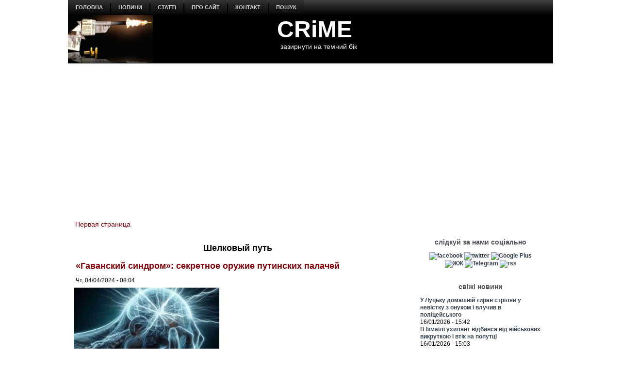

--- FILE ---
content_type: text/html; charset=utf-8
request_url: https://www.google.com/recaptcha/api2/aframe
body_size: 249
content:
<!DOCTYPE HTML><html><head><meta http-equiv="content-type" content="text/html; charset=UTF-8"></head><body><script nonce="-GgEX_tS5lGx9nOid6qU4Q">/** Anti-fraud and anti-abuse applications only. See google.com/recaptcha */ try{var clients={'sodar':'https://pagead2.googlesyndication.com/pagead/sodar?'};window.addEventListener("message",function(a){try{if(a.source===window.parent){var b=JSON.parse(a.data);var c=clients[b['id']];if(c){var d=document.createElement('img');d.src=c+b['params']+'&rc='+(localStorage.getItem("rc::a")?sessionStorage.getItem("rc::b"):"");window.document.body.appendChild(d);sessionStorage.setItem("rc::e",parseInt(sessionStorage.getItem("rc::e")||0)+1);localStorage.setItem("rc::h",'1768646265976');}}}catch(b){}});window.parent.postMessage("_grecaptcha_ready", "*");}catch(b){}</script></body></html>